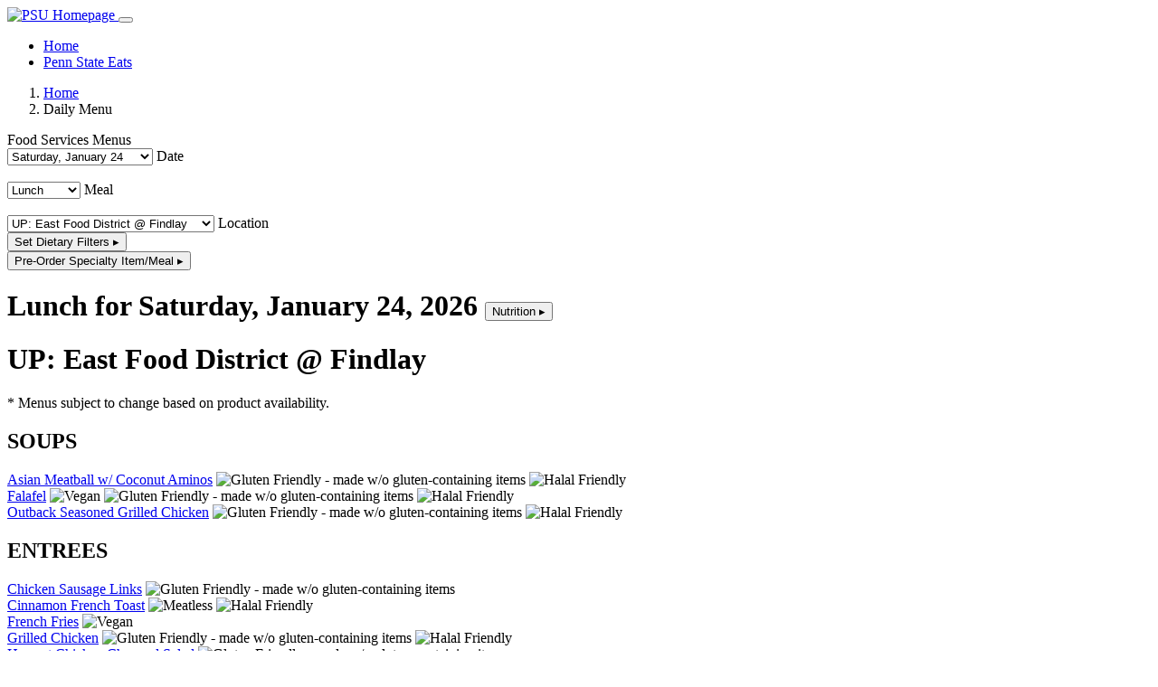

--- FILE ---
content_type: text/html;charset=UTF-8
request_url: https://www.absecom.psu.edu/menus/user-pages/daily-menu.cfm
body_size: 40279
content:

<!DOCTYPE HTML PUBLIC "-//W3C//DTD HTML 4.01 Transitional//EN" "http://www.w3.org/TR/html4/loose.dtd">
<html lang="en">
  <head>
    <meta http-equiv="Content-Type" content="text/html; charset=UTF-8">
    <meta http-equiv="X-UA-Compatible" content="IE=edge,chrome=1"><script type="text/javascript" src="/cf_scripts/scripts/cfform.js"></script>
<script type="text/javascript" src="/cf_scripts/scripts/masks.js"></script>
 
    <meta name="viewport" content="width=device-width, initial-scale=1.0">
    <title>This Week's Menus</title>
    <link rel="stylesheet" type="text/css" href="/MENUS/css/fontawesome/all.css" />
    <link rel="stylesheet" type="text/css" href="/MENUS/css/bootstrap/bootstrap.min.css" />
    <link rel="stylesheet" type="text/css" href="/MENUS/css/variables.css" />
    <link rel="stylesheet" type="text/css" href="/MENUS/css/header.css" />
    <link rel="stylesheet" type="text/css" href="/MENUS/css/menu.css" />
    <link rel="stylesheet" type="text/css" href="/MENUS/css/forms.css" />
    <link rel="stylesheet" type="text/css" href="/MENUS/css/footer.css" />
    <link rel="stylesheet" type="text/css" href="/MENUS/css/styles.css" />
    <link rel="stylesheet" type="text/css" href="/MENUS/css/responsive.css" />
    <script src="/MENUS/js/bootstrap/bootstrap.bundle.min.js" defer></script>
  <script type="text/javascript">
<!--
    _CF_checkfrmMenuFilters = function(_CF_this)
    {
        //reset on submit
        _CF_error_exists = false;
        _CF_error_messages = new Array();
        _CF_error_fields = new Object();
        _CF_FirstErrorField = null;


        //display error messages and return success
        if( _CF_error_exists )
        {
            if( _CF_error_messages.length > 0 )
            {
                // show alert() message
                _CF_onErrorAlert(_CF_error_messages);
                // set focus to first form error, if the field supports js focus().
                if( _CF_this[_CF_FirstErrorField].type == "text" )
                { _CF_this[_CF_FirstErrorField].focus(); }

            }
            return false;
        }else {
            return true;
        }
    }
//-->
</script>
<script type="text/javascript">
<!--
    _CF_checkfrmNutritionReport = function(_CF_this)
    {
        //reset on submit
        _CF_error_exists = false;
        _CF_error_messages = new Array();
        _CF_error_fields = new Object();
        _CF_FirstErrorField = null;


        //display error messages and return success
        if( _CF_error_exists )
        {
            if( _CF_error_messages.length > 0 )
            {
                // show alert() message
                _CF_onErrorAlert(_CF_error_messages);
                // set focus to first form error, if the field supports js focus().
                if( _CF_this[_CF_FirstErrorField].type == "text" )
                { _CF_this[_CF_FirstErrorField].focus(); }

            }
            return false;
        }else {
            return true;
        }
    }
//-->
</script>
</head>
<body>

  

  
  <div id="wrapper">
    
    

  
  
  
  <nav class="navbar navbar-expand-lg navbar-light" aria-label="Daily Menu Navigation Bar" id="Daily Menu Navigation Bar">
    <div class="container-fluid">
      
      <a class="navbar-brand" href="https://www.psu.edu/">
        <img src="/MENUS/images/markblue.png" alt="PSU Homepage" aria-label="PSU Homepage" />
      </a>
      
      <button class="navbar-toggler" type="button" data-bs-toggle="collapse" data-bs-target="#applicationNavBar" aria-controls="applicationNavBar" aria-expanded="false" aria-label="Toggle navigation">
        <span class="navbar-toggler-icon" aria-label="Toggle Icon"></span>
      </button>
      
      <div class="collapse navbar-collapse" id="applicationNavBar" aria-label="Daily Menu Sub Navigation Bar">
        <ul class="navbar-nav me-auto mb-2 mb-lg-0">
          <li class="nav-item"><a class="nav-link" href="/MENUS/user-pages/daily-menu.cfm" aria-label="Go to Daily Menu Homepage" id="Go to Daily Menu Homepage">Home</a></li>
          
          <li class="nav-item"><a class="nav-link" href="https://pennstateeats.psu.edu/" target="_blank" aria-label="Penn State Eats" id="Penn State Eats">Penn State Eats</a></li>
          
          
        </ul>
      </div>
    </div>
  </nav>

  
  <section id="page-header">
    <div class="page-header">
      
      <nav id="breadcrumb" aria-label="Page Breadcrumb">
        <ol class="breadcrumb">
          <li class="breadcrumb-item"><a href="/MENUS/user-pages/daily-menu.cfm" aria-label="Daily Menu Homepage" id="Daily Menu Homepage">Home</a></li>
          
          
          <li class="breadcrumb-item" aria-current="Daily Menu">Daily Menu </li>
        </ol>
      </nav>
      <nav id="application-title" aria-label="Food Services Menus">
        Food Services Menus
      </nav>
    </div>
  </section>


    
    <div class="container">
      <div id="main">
        
        
        
        
        <form name="frmMenuFilters" id="frmMenuFilters" action="daily-menu.cfm" method="post" class="g-3" onsubmit="return _CF_checkfrmMenuFilters(this)">
          <div class="row pb-10 pl-10">
            
            
            
            
            
            
            <div class="form-floating col-2">
              <select name="selMenuDate" id="selMenuDate"  class="form-select"  aria-label="Select Menu Date Dropdown"  onchange="document.frmMenuFilters.submit();" >

                <option value="1/24/26" selected>Saturday, January 24</option>
                
                  <option value="1/25/26" aria-label="1/25/26" >Sunday, January 25</option>
                
                  <option value="1/26/26" aria-label="1/26/26" >Monday, January 26</option>
                
                  <option value="1/27/26" aria-label="1/27/26" >Tuesday, January 27</option>
                
                  <option value="1/28/26" aria-label="1/28/26" >Wednesday, January 28</option>
                
                  <option value="1/29/26" aria-label="1/29/26" >Thursday, January 29</option>
                
                  <option value="1/30/26" aria-label="1/30/26" >Friday, January 30</option>
                </select>
              <label for="selMenuDate">Date</label>
            </div>
            
            <div class="col-1">&nbsp;</div>
            
            <div class="form-floating col-2">
              <select name="selMeal" id="selMeal"  class="form-select"  aria-label="Select Meal Dropdown"  onchange="document.frmMenuFilters.submit();" >

                <option value=""></option>
                
                    <option value="Breakfast" aria-label="Breakfast" >Breakfast</option>
                  
                    <option value="Lunch" aria-label="Lunch" selected>Lunch</option>
                  
                    <option value="Dinner" aria-label="Dinner" >Dinner</option>
                  
                    <option value="Late Night" aria-label="Late Night" >Late Night</option>
                  </select>
              <label for="selMeal">Meal</label>
            </div>
            
            <div class="col-1">&nbsp;</div>
            
            <div class="form-floating col-4">
              <select id="selCampus" name="selCampus" class="form-select" aria-label="Select Meal Location" onchange="document.frmMenuFilters.submit();">
                <option value=0></option>
                
                    <option value="40" aria-label="Altoona - Port Sky Cafe" >
                      Altoona - Port Sky Cafe
                    </option>
                  
                    <option value="42" aria-label="Beaver - Brodhead Bistro" >
                      Beaver - Brodhead Bistro
                    </option>
                  
                    <option value="47" aria-label="Behrend - Bruno's" >
                      Behrend - Bruno's
                    </option>
                  
                    <option value="46" aria-label="Behrend - Dobbins" >
                      Behrend - Dobbins
                    </option>
                  
                    <option value="56" aria-label="Berks - Tully's" >
                      Berks - Tully's
                    </option>
                  
                    <option value="59" aria-label="Brandywine - Blue Apple Cafe" >
                      Brandywine - Blue Apple Cafe
                    </option>
                  
                    <option value="44" aria-label="Greater Allegheny - Cafe Metro" >
                      Greater Allegheny - Cafe Metro
                    </option>
                  
                    <option value="50" aria-label="Harrisburg - Stacks" >
                      Harrisburg - Stacks
                    </option>
                  
                    <option value="53" aria-label="Harrisburg - The Outpost" >
                      Harrisburg - The Outpost
                    </option>
                  
                    <option value="52" aria-label="Hazleton - HighAcres Cafe" >
                      Hazleton - HighAcres Cafe
                    </option>
                  
                    <option value="54" aria-label="Mont Alto - The Mill Cafe" >
                      Mont Alto - The Mill Cafe
                    </option>
                  
                    <option value="11" aria-label="UP: East Food District @ Findlay" selected>
                      UP: East Food District @ Findlay
                    </option>
                  
                    <option value="17" aria-label="UP: North Food District @ Warnock" >
                      UP: North Food District @ Warnock
                    </option>
                  
                    <option value="14" aria-label="UP: Pollock Dining Commons " >
                      UP: Pollock Dining Commons 
                    </option>
                  
                    <option value="13" aria-label="UP: South Food District @ Redifer" >
                      UP: South Food District @ Redifer
                    </option>
                  
                    <option value="16" aria-label="UP: West Food District @ Waring" >
                      UP: West Food District @ Waring
                    </option>
                  
              </select>
              <label for="selCampus">Location</label>
            </div>
            
            <div class="col-2 additional-buttons">
              
              <a href="dietary-filters.cfm"><button type="button" class="btn btn-primary ml-20 mb-5o smaller-button" aria-label="Set Dietary Filters">Set Dietary Filters &#9656;</button></a>
              <br clear="left" />
              
              <a href="https://www.absecom.psu.edu/DIETARY_REQUESTS/USER_PAGES/custom-food-order-win.cfm"><button type="button" class="btn btn-primary ml-20 smaller-button" aria-label="Pre Order Specialty Item or Meal">Pre-Order Specialty Item/Meal &#9656;</button></a>
            </div>
          </div>
        </form>


          <div class="col-12 mt-20 mb-20">
            
            <form name="frmNutritionReport" id="frmNutritionReport" action="nutrition-report-win.cfm" method="post" onsubmit="return _CF_checkfrmNutritionReport(this)">
              <input type="hidden" name="selMenuDate" id="selMenuDate" value="01/24/2026" />
              <input type="hidden" name="selMeal" id="selMeal" value="Lunch" />
              <input type="hidden" name="selCampus" id="selCampus" value="11" />
            </form>

              <h1 class="menu-header" aria-label="Lunch for Saturday, January 24, 2026">Lunch for Saturday, January 24, 2026 <button type="button" class="btn btn-danger nutrition-button" onclick="document.frmNutritionReport.submit();" aria-label="View Nutrition Information">Nutrition &#9656;</button></h1>
              
                <h1 class="location-menu-header" aria-label="Location UP: East Food District @ Findlay">UP: East Food District @ Findlay</h1>
              
            <div class="col-8">
              * Menus subject to change based on product availability.<br />
              
                  <h2 class="category-header" aria-label="SOUPS">SOUPS</h2>
                

                
                <div class="menu-items">
                  <a href="nutrition-label.cfm?mid=162836324" aria-label="Asian Meatball w/ Coconut Aminos">Asian Meatball w/ Coconut Aminos</a>
                  
                      <img src="/MENUS/LegendImages/GF.gif" alt="Gluten Friendly - made w/o gluten-containing items" aria-label="Gluten Friendly - made w/o gluten-containing items" />
                    
                      <img src="/MENUS/LegendImages/HF.gif" alt="Halal Friendly" aria-label="Halal Friendly" />
                    
                </div>

                
                

                
                <div class="menu-items">
                  <a href="nutrition-label.cfm?mid=162836325" aria-label="Falafel">Falafel</a>
                  
                      <img src="/MENUS/LegendImages/V.gif" alt="Vegan" aria-label="Vegan" />
                    
                      <img src="/MENUS/LegendImages/GF.gif" alt="Gluten Friendly - made w/o gluten-containing items" aria-label="Gluten Friendly - made w/o gluten-containing items" />
                    
                      <img src="/MENUS/LegendImages/HF.gif" alt="Halal Friendly" aria-label="Halal Friendly" />
                    
                </div>

                
                

                
                <div class="menu-items">
                  <a href="nutrition-label.cfm?mid=162836326" aria-label="Outback Seasoned Grilled Chicken">Outback Seasoned Grilled Chicken</a>
                  
                      <img src="/MENUS/LegendImages/GF.gif" alt="Gluten Friendly - made w/o gluten-containing items" aria-label="Gluten Friendly - made w/o gluten-containing items" />
                    
                      <img src="/MENUS/LegendImages/HF.gif" alt="Halal Friendly" aria-label="Halal Friendly" />
                    
                </div>

                
                
                  <h2 class="category-header" aria-label=" ENTREES"> ENTREES</h2>
                

                
                <div class="menu-items">
                  <a href="nutrition-label.cfm?mid=162836327" aria-label="Chicken Sausage Links">Chicken Sausage Links</a>
                  
                      <img src="/MENUS/LegendImages/GF.gif" alt="Gluten Friendly - made w/o gluten-containing items" aria-label="Gluten Friendly - made w/o gluten-containing items" />
                    
                </div>

                
                

                
                <div class="menu-items">
                  <a href="nutrition-label.cfm?mid=162836328" aria-label="Cinnamon French Toast">Cinnamon French Toast</a>
                  
                      <img src="/MENUS/LegendImages/M.gif" alt="Meatless" aria-label="Meatless" />
                    
                      <img src="/MENUS/LegendImages/HF.gif" alt="Halal Friendly" aria-label="Halal Friendly" />
                    
                </div>

                
                

                
                <div class="menu-items">
                  <a href="nutrition-label.cfm?mid=162836329" aria-label="French Fries">French Fries</a>
                  
                      <img src="/MENUS/LegendImages/V.gif" alt="Vegan" aria-label="Vegan" />
                    
                </div>

                
                

                
                <div class="menu-items">
                  <a href="nutrition-label.cfm?mid=162836330" aria-label="Grilled Chicken">Grilled Chicken</a>
                  
                      <img src="/MENUS/LegendImages/GF.gif" alt="Gluten Friendly - made w/o gluten-containing items" aria-label="Gluten Friendly - made w/o gluten-containing items" />
                    
                      <img src="/MENUS/LegendImages/HF.gif" alt="Halal Friendly" aria-label="Halal Friendly" />
                    
                </div>

                
                

                
                <div class="menu-items">
                  <a href="nutrition-label.cfm?mid=162836331" aria-label="Harvest Chicken Chopped Salad">Harvest Chicken Chopped Salad</a>
                  
                      <img src="/MENUS/LegendImages/GF.gif" alt="Gluten Friendly - made w/o gluten-containing items" aria-label="Gluten Friendly - made w/o gluten-containing items" />
                    
                </div>

                
                

                
                <div class="menu-items">
                  <a href="nutrition-label.cfm?mid=162836332" aria-label="Kielbasa Sandwich w/ Horseradish Mustard">Kielbasa Sandwich w/ Horseradish Mustard</a>
                  
                      <img src="/MENUS/LegendImages/P.gif" alt="Contains Pork" aria-label="Contains Pork" />
                    
                </div>

                
                

                
                <div class="menu-items">
                  <a href="nutrition-label.cfm?mid=162836333" aria-label="Scrambled Egg Whites">Scrambled Egg Whites</a>
                  
                      <img src="/MENUS/LegendImages/M.gif" alt="Meatless" aria-label="Meatless" />
                    
                      <img src="/MENUS/LegendImages/GF.gif" alt="Gluten Friendly - made w/o gluten-containing items" aria-label="Gluten Friendly - made w/o gluten-containing items" />
                    
                      <img src="/MENUS/LegendImages/HF.gif" alt="Halal Friendly" aria-label="Halal Friendly" />
                    
                </div>

                
                

                
                <div class="menu-items">
                  <a href="nutrition-label.cfm?mid=162836334" aria-label="Scrambled Eggs">Scrambled Eggs</a>
                  
                      <img src="/MENUS/LegendImages/M.gif" alt="Meatless" aria-label="Meatless" />
                    
                      <img src="/MENUS/LegendImages/GF.gif" alt="Gluten Friendly - made w/o gluten-containing items" aria-label="Gluten Friendly - made w/o gluten-containing items" />
                    
                      <img src="/MENUS/LegendImages/HF.gif" alt="Halal Friendly" aria-label="Halal Friendly" />
                    
                </div>

                
                

                
                <div class="menu-items">
                  <a href="nutrition-label.cfm?mid=162836335" aria-label="Vegan Breakfast Casserole">Vegan Breakfast Casserole</a>
                  
                      <img src="/MENUS/LegendImages/V.gif" alt="Vegan" aria-label="Vegan" />
                    
                      <img src="/MENUS/LegendImages/GF.gif" alt="Gluten Friendly - made w/o gluten-containing items" aria-label="Gluten Friendly - made w/o gluten-containing items" />
                    
                      <img src="/MENUS/LegendImages/HF.gif" alt="Halal Friendly" aria-label="Halal Friendly" />
                    
                </div>

                
                
                  <h2 class="category-header" aria-label=" DESSERTS"> DESSERTS</h2>
                

                
                <div class="menu-items">
                  <a href="nutrition-label.cfm?mid=162836336" aria-label="Assorted Muffins">Assorted Muffins</a>
                  
                      <img src="/MENUS/LegendImages/M.gif" alt="Meatless" aria-label="Meatless" />
                    
                </div>

                
                

                
                <div class="menu-items">
                  <a href="nutrition-label.cfm?mid=162836337" aria-label="Cinnamon Coffee Cake">Cinnamon Coffee Cake</a>
                  
                      <img src="/MENUS/LegendImages/V.gif" alt="Vegan" aria-label="Vegan" />
                    
                      <img src="/MENUS/LegendImages/HF.gif" alt="Halal Friendly" aria-label="Halal Friendly" />
                    
                </div>

                
                

                
                <div class="menu-items">
                  <a href="nutrition-label.cfm?mid=162836338" aria-label="Cookie w Candy Coated Pieces">Cookie w Candy Coated Pieces</a>
                  
                      <img src="/MENUS/LegendImages/M.gif" alt="Meatless" aria-label="Meatless" />
                    
                      <img src="/MENUS/LegendImages/HF.gif" alt="Halal Friendly" aria-label="Halal Friendly" />
                    
                </div>

                
                
                  <h2 class="category-header" aria-label="EDGE">EDGE</h2>
                

                
                <div class="menu-items">
                  <a href="nutrition-label.cfm?mid=162836339" aria-label="Bacon, Egg & Cheese Croissant">Bacon, Egg & Cheese Croissant</a>
                  
                      <img src="/MENUS/LegendImages/P.gif" alt="Contains Pork" aria-label="Contains Pork" />
                    
                </div>

                
                

                
                <div class="menu-items">
                  <a href="nutrition-label.cfm?mid=162836340" aria-label="Bagels">Bagels</a>
                  
                </div>

                
                

                
                <div class="menu-items">
                  <a href="nutrition-label.cfm?mid=162836341" aria-label="PSU Bakery Items">PSU Bakery Items</a>
                  
                </div>

                
                

                
                <div class="menu-items">
                  <a href="nutrition-label.cfm?mid=162836342" aria-label="Sausage, Egg & Cheese Croissant">Sausage, Egg & Cheese Croissant</a>
                  
                      <img src="/MENUS/LegendImages/P.gif" alt="Contains Pork" aria-label="Contains Pork" />
                    
                </div>

                
                

                
                <div class="menu-items">
                  <a href="nutrition-label.cfm?mid=162836343" aria-label="Starbucks We Proudly Brew">Starbucks We Proudly Brew</a>
                  
                </div>

                
                
                  <h2 class="category-header" aria-label="ITALIAN">ITALIAN</h2>
                

                
                <div class="menu-items">
                  <a href="nutrition-label.cfm?mid=162836344" aria-label="Buffalo Chicken Pizza Slice">Buffalo Chicken Pizza Slice</a>
                  
                </div>

                
                

                
                <div class="menu-items">
                  <a href="nutrition-label.cfm?mid=162836345" aria-label="Cheese Pizza Slice">Cheese Pizza Slice</a>
                  
                      <img src="/MENUS/LegendImages/M.gif" alt="Meatless" aria-label="Meatless" />
                    
                      <img src="/MENUS/LegendImages/HF.gif" alt="Halal Friendly" aria-label="Halal Friendly" />
                    
                </div>

                
                

                
                <div class="menu-items">
                  <a href="nutrition-label.cfm?mid=162836346" aria-label="Gluten Free Cheese Pizza">Gluten Free Cheese Pizza</a>
                  
                      <img src="/MENUS/LegendImages/M.gif" alt="Meatless" aria-label="Meatless" />
                    
                      <img src="/MENUS/LegendImages/GF.gif" alt="Gluten Friendly - made w/o gluten-containing items" aria-label="Gluten Friendly - made w/o gluten-containing items" />
                    
                      <img src="/MENUS/LegendImages/HF.gif" alt="Halal Friendly" aria-label="Halal Friendly" />
                    
                </div>

                
                

                
                <div class="menu-items">
                  <a href="nutrition-label.cfm?mid=162836347" aria-label="Pepperoni  Pizza Slice">Pepperoni  Pizza Slice</a>
                  
                      <img src="/MENUS/LegendImages/P.gif" alt="Contains Pork" aria-label="Contains Pork" />
                    
                </div>

                
                
                  <h2 class="category-header" aria-label="ON A ROLL">ON A ROLL</h2>
                

                
                <div class="menu-items">
                  <a href="nutrition-label.cfm?mid=162836348" aria-label="#1 All American">#1 All American</a>
                  
                      <img src="/MENUS/LegendImages/P.gif" alt="Contains Pork" aria-label="Contains Pork" />
                    
                </div>

                
                

                
                <div class="menu-items">
                  <a href="nutrition-label.cfm?mid=162836349" aria-label="#2 Roast Beef & Cheddar">#2 Roast Beef & Cheddar</a>
                  
                </div>

                
                

                
                <div class="menu-items">
                  <a href="nutrition-label.cfm?mid=162836350" aria-label="#3 Italian">#3 Italian</a>
                  
                      <img src="/MENUS/LegendImages/P.gif" alt="Contains Pork" aria-label="Contains Pork" />
                    
                </div>

                
                

                
                <div class="menu-items">
                  <a href="nutrition-label.cfm?mid=162836351" aria-label="#4 Turkey & Provolone">#4 Turkey & Provolone</a>
                  
                </div>

                
                

                
                <div class="menu-items">
                  <a href="nutrition-label.cfm?mid=162836352" aria-label="#5 Turkey Club">#5 Turkey Club</a>
                  
                      <img src="/MENUS/LegendImages/P.gif" alt="Contains Pork" aria-label="Contains Pork" />
                    
                </div>

                
                

                
                <div class="menu-items">
                  <a href="nutrition-label.cfm?mid=162836353" aria-label="#6 Tuna Salad & American Cheese">#6 Tuna Salad & American Cheese</a>
                  
                </div>

                
                

                
                <div class="menu-items">
                  <a href="nutrition-label.cfm?mid=162836354" aria-label="#7 Roast Chicken & Provolone">#7 Roast Chicken & Provolone</a>
                  
                </div>

                
                

                
                <div class="menu-items">
                  <a href="nutrition-label.cfm?mid=162836355" aria-label="#8 Veggie">#8 Veggie</a>
                  
                      <img src="/MENUS/LegendImages/M.gif" alt="Meatless" aria-label="Meatless" />
                    
                </div>

                
                
                  <h2 class="category-header" aria-label="PURE">PURE</h2>
                

                
                <div class="menu-items">
                  <a href="nutrition-label.cfm?mid=162836356" aria-label="Buckwheat Pancakes">Buckwheat Pancakes</a>
                  
                      <img src="/MENUS/LegendImages/V.gif" alt="Vegan" aria-label="Vegan" />
                    
                      <img src="/MENUS/LegendImages/GF.gif" alt="Gluten Friendly - made w/o gluten-containing items" aria-label="Gluten Friendly - made w/o gluten-containing items" />
                    
                      <img src="/MENUS/LegendImages/HF.gif" alt="Halal Friendly" aria-label="Halal Friendly" />
                    
                </div>

                
                

                
                <div class="menu-items">
                  <a href="nutrition-label.cfm?mid=162836357" aria-label="Citrus Rice">Citrus Rice</a>
                  
                      <img src="/MENUS/LegendImages/V.gif" alt="Vegan" aria-label="Vegan" />
                    
                      <img src="/MENUS/LegendImages/GF.gif" alt="Gluten Friendly - made w/o gluten-containing items" aria-label="Gluten Friendly - made w/o gluten-containing items" />
                    
                      <img src="/MENUS/LegendImages/HF.gif" alt="Halal Friendly" aria-label="Halal Friendly" />
                    
                </div>

                
                

                
                <div class="menu-items">
                  <a href="nutrition-label.cfm?mid=162836358" aria-label="Garlic Roasted Beef">Garlic Roasted Beef</a>
                  
                      <img src="/MENUS/LegendImages/GF.gif" alt="Gluten Friendly - made w/o gluten-containing items" aria-label="Gluten Friendly - made w/o gluten-containing items" />
                    
                      <img src="/MENUS/LegendImages/HF.gif" alt="Halal Friendly" aria-label="Halal Friendly" />
                    
                </div>

                
                

                
                <div class="menu-items">
                  <a href="nutrition-label.cfm?mid=162836359" aria-label="Gluten Free Oatmeal">Gluten Free Oatmeal</a>
                  
                      <img src="/MENUS/LegendImages/V.gif" alt="Vegan" aria-label="Vegan" />
                    
                      <img src="/MENUS/LegendImages/GF.gif" alt="Gluten Friendly - made w/o gluten-containing items" aria-label="Gluten Friendly - made w/o gluten-containing items" />
                    
                      <img src="/MENUS/LegendImages/HF.gif" alt="Halal Friendly" aria-label="Halal Friendly" />
                    
                </div>

                
                

                
                <div class="menu-items">
                  <a href="nutrition-label.cfm?mid=162836360" aria-label="Grain Bowl Toppings Bar">Grain Bowl Toppings Bar</a>
                  
                      <img src="/MENUS/LegendImages/V.gif" alt="Vegan" aria-label="Vegan" />
                    
                      <img src="/MENUS/LegendImages/GF.gif" alt="Gluten Friendly - made w/o gluten-containing items" aria-label="Gluten Friendly - made w/o gluten-containing items" />
                    
                      <img src="/MENUS/LegendImages/HF.gif" alt="Halal Friendly" aria-label="Halal Friendly" />
                    
                </div>

                
                

                
                <div class="menu-items">
                  <a href="nutrition-label.cfm?mid=162836361" aria-label="Grilled Chicken">Grilled Chicken</a>
                  
                      <img src="/MENUS/LegendImages/GF.gif" alt="Gluten Friendly - made w/o gluten-containing items" aria-label="Gluten Friendly - made w/o gluten-containing items" />
                    
                      <img src="/MENUS/LegendImages/HF.gif" alt="Halal Friendly" aria-label="Halal Friendly" />
                    
                </div>

                
                

                
                <div class="menu-items">
                  <a href="nutrition-label.cfm?mid=162836362" aria-label="MTO Pure Grits Breakfast Bowl">MTO Pure Grits Breakfast Bowl</a>
                  
                      <img src="/MENUS/LegendImages/GF.gif" alt="Gluten Friendly - made w/o gluten-containing items" aria-label="Gluten Friendly - made w/o gluten-containing items" />
                    
                      <img src="/MENUS/LegendImages/HF.gif" alt="Halal Friendly" aria-label="Halal Friendly" />
                    
                </div>

                
                

                
                <div class="menu-items">
                  <a href="nutrition-label.cfm?mid=162836363" aria-label="Maple Flavored Syrup">Maple Flavored Syrup</a>
                  
                      <img src="/MENUS/LegendImages/V.gif" alt="Vegan" aria-label="Vegan" />
                    
                      <img src="/MENUS/LegendImages/GF.gif" alt="Gluten Friendly - made w/o gluten-containing items" aria-label="Gluten Friendly - made w/o gluten-containing items" />
                    
                      <img src="/MENUS/LegendImages/HF.gif" alt="Halal Friendly" aria-label="Halal Friendly" />
                    
                </div>

                
                

                
                <div class="menu-items">
                  <a href="nutrition-label.cfm?mid=162836364" aria-label="Oatmeal Topping Bar">Oatmeal Topping Bar</a>
                  
                      <img src="/MENUS/LegendImages/V.gif" alt="Vegan" aria-label="Vegan" />
                    
                      <img src="/MENUS/LegendImages/GF.gif" alt="Gluten Friendly - made w/o gluten-containing items" aria-label="Gluten Friendly - made w/o gluten-containing items" />
                    
                      <img src="/MENUS/LegendImages/HF.gif" alt="Halal Friendly" aria-label="Halal Friendly" />
                    
                </div>

                
                

                
                <div class="menu-items">
                  <a href="nutrition-label.cfm?mid=162836365" aria-label="Pure Brownies">Pure Brownies</a>
                  
                      <img src="/MENUS/LegendImages/V.gif" alt="Vegan" aria-label="Vegan" />
                    
                      <img src="/MENUS/LegendImages/GF.gif" alt="Gluten Friendly - made w/o gluten-containing items" aria-label="Gluten Friendly - made w/o gluten-containing items" />
                    
                      <img src="/MENUS/LegendImages/HF.gif" alt="Halal Friendly" aria-label="Halal Friendly" />
                    
                </div>

                
                

                
                <div class="menu-items">
                  <a href="nutrition-label.cfm?mid=162836366" aria-label="Quinoa">Quinoa</a>
                  
                      <img src="/MENUS/LegendImages/V.gif" alt="Vegan" aria-label="Vegan" />
                    
                      <img src="/MENUS/LegendImages/GF.gif" alt="Gluten Friendly - made w/o gluten-containing items" aria-label="Gluten Friendly - made w/o gluten-containing items" />
                    
                      <img src="/MENUS/LegendImages/HF.gif" alt="Halal Friendly" aria-label="Halal Friendly" />
                    
                </div>

                
                

                
                <div class="menu-items">
                  <a href="nutrition-label.cfm?mid=162836367" aria-label="Roasted Carrots w/Pomegranate Molasses and Pumpkin Seeds">Roasted Carrots w/Pomegranate Molasses and Pumpkin Seeds</a>
                  
                      <img src="/MENUS/LegendImages/V.gif" alt="Vegan" aria-label="Vegan" />
                    
                      <img src="/MENUS/LegendImages/GF.gif" alt="Gluten Friendly - made w/o gluten-containing items" aria-label="Gluten Friendly - made w/o gluten-containing items" />
                    
                      <img src="/MENUS/LegendImages/HF.gif" alt="Halal Friendly" aria-label="Halal Friendly" />
                    
                </div>

                
                
            </div>
          
            <div class="col-4">
              <h2 class="legend-header" aria-label="Legend">Legend</h2>
              
              
                  <p class="icon-list">
                    <img src="/MENUS/LegendImages/GF.gif" alt="Gluten Friendly - made w/o gluten-containing items" aria-label="Gluten Friendly - made w/o gluten-containing items" />
                    Gluten Friendly - made w/o gluten-containing items
                  </p>
                
                  <p class="icon-list">
                    <img src="/MENUS/LegendImages/HF.gif" alt="Halal Friendly" aria-label="Halal Friendly" />
                    Halal Friendly
                  </p>
                
                  <p class="icon-list">
                    <img src="/MENUS/LegendImages/M.gif" alt="Meatless" aria-label="Meatless" />
                    Meatless
                  </p>
                
                  <p class="icon-list">
                    <img src="/MENUS/LegendImages/P.gif" alt="Contains Pork" aria-label="Contains Pork" />
                    Contains Pork
                  </p>
                
                  <p class="icon-list">
                    <img src="/MENUS/LegendImages/V.gif" alt="Vegan" aria-label="Vegan" />
                    Vegan
                  </p>
                
                * Fried vegan and meatless items may be prepared in a shared fryer.  Fried halal friendly and gluten friendly items will not be prepared in a shared fryer.<br /><br />
              
            </div>
          
        </div>
      </div>  
    </div>  

    
    
  <footer role="contentinfo">
    <div class="footer-inner">
      <div class="region region-footer">
        <div id="block-sitefooter" class="block block-block-content block-block-content522b614d-c448-47f4-8949-294a69e5d2fa">
          <div class="lionshrine" style="position: relative;" aria-label="Nittany Lion Shrine Image">
            <img src="/MENUS/images/website-footer-nittany-lion-shrine.png" alt="Nittany Lion Shrine" aria-label="Nittany Lion Shrine">
          </div>
          <div class="bottom-mark">
            <a href="https://psu.edu" aria-label="PSU Home Page"><img src="/MENUS/images/psu-mark-footer.png" alt="PSU Shield" aria-label="PSU Shield"></a>
          </div>
          <div class="unit-info">
            <ul class="details">
              <li>
                <div class="field field--name-field-text-field field--type-string field--label-hidden field__item" aria-label="Penn State Auxiliary and Business Services">Penn State Auxiliary and Business Services</div>
              </li>
              <li class="bold">
                <div class="field field--name-field-contact-us-link field--type-link field--label-hidden field__item" aria-label="mailto:pennstatedining@psu.edu"><a href="mailto:pennstatedining@psu.edu">Contact Us</a></div>
              </li>
            </ul>
            <ul class="with-border tight">
              <li><a href="https://www.psu.edu/web-privacy-statement" aria-label="Privacy Statement Link">Privacy Statement</a></li>
              <li><a href="https://policy.psu.edu/policies/ad85" aria-label="Non Discrimination Link">Non Discrimination</a></li>
              <li><a href="https://www.psu.edu/accessibilitystatement" aria-label="Accessibility Link">Accessibility</a></li>
              <li><a href="https://policy.psu.edu/policies/hr11" aria-label="Equal Opportunity Link">Equal Opportunity</a></li>
              <li><a href="https://www.psu.edu/legal-statements" aria-label="Legal Statements Link">Legal Statements</a></li>
            </ul>
            <ul class="tight">
              <li>The Pennsylvania State University &#169; 2021</li>
              <li><a href="https://liveon.prod.fbweb.psu.edu/moLogin" aria-label="Live On Login Link">Login</a></li>
              <li class="footer-svg"><img src="/MENUS/images/we-are-penn-state.svg" alt="We Are Penn State" aria-label="We Are Penn State"></li>
            </ul>
          </div>
        </div>
      </div>
    </div>
  </footer>

  </div>  

</body>
</html>